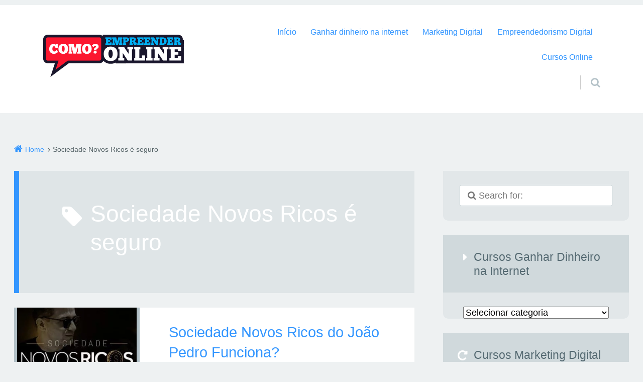

--- FILE ---
content_type: text/html; charset=UTF-8
request_url: https://comoempreenderonline.com.br/tag/sociedade-novos-ricos-e-seguro/
body_size: 14738
content:
<!DOCTYPE html><html lang="pt-BR" class="no-js"><head><meta http-equiv="Content-Type" content="text/html; charset=UTF-8" /><meta name="viewport" content="width=device-width, initial-scale=1"><link rel="dns-prefetch" href="//themes.googleusercontent.com"><link rel="dns-prefetch" href="//fonts.googleapis.com"><link rel="dns-prefetch" href="//fonts.gstatic.com"><link rel="profile" href="http://gmpg.org/xfn/11" /><meta charset="UTF-8" /><meta name='robots' content='index, follow, max-image-preview:large, max-snippet:-1, max-video-preview:-1' /><meta name="viewport" content="width=device-width, initial-scale=1" /><meta name="template" content=" " /><meta name="generator" content="WordPress 6.9" /><title>Sociedade Novos Ricos é seguro | Como Empreender Online e Ganhar Dinheiro na Internet - Marketing</title><meta name="description" content="Sociedade Novos Ricos é seguro Melhor curso online de Sociedade Novos Ricos é seguro para você empreender na Internet, criar seu negócio online do zero e ganhar dinheiro com marketing digital. Saiba Mais!" /><link rel="canonical" href="https://comoempreenderonline.com.br/tag/sociedade-novos-ricos-e-seguro/" /><meta property="og:locale" content="pt_BR" /><meta property="og:type" content="article" /><meta property="og:title" content="Sociedade Novos Ricos é seguro | Como Empreender Online e Ganhar Dinheiro na Internet - Marketing" /><meta property="og:description" content="Sociedade Novos Ricos é seguro Melhor curso online de Sociedade Novos Ricos é seguro para você empreender na Internet, criar seu negócio online do zero e ganhar dinheiro com marketing digital. Saiba Mais!" /><meta property="og:url" content="https://comoempreenderonline.com.br/tag/sociedade-novos-ricos-e-seguro/" /><meta property="og:site_name" content="Como Empreender Online e Ganhar Dinheiro na Internet - Marketing" /><meta property="og:image" content="https://comoempreenderonline.com.br/wp-content/uploads/2019/08/cropped-LOGO-COMO-EMPREENDER-ONLINE-EXPORT-contraste.png" /><meta property="og:image:width" content="469" /><meta property="og:image:height" content="140" /><meta property="og:image:type" content="image/png" /><meta name="twitter:card" content="summary_large_image" /><meta name="twitter:site" content="@LeoCarvalho_mkt" /><link rel='dns-prefetch' href='//www.googletagmanager.com' /><link rel='dns-prefetch' href='//maxcdn.bootstrapcdn.com' /><link rel='dns-prefetch' href='//fonts.googleapis.com' /><link rel="alternate" type="application/rss+xml" title="Feed para Como Empreender Online e Ganhar Dinheiro na Internet - Marketing &raquo;" href="https://comoempreenderonline.com.br/feed/" /><link rel="alternate" type="application/rss+xml" title="Feed de comentários para Como Empreender Online e Ganhar Dinheiro na Internet - Marketing &raquo;" href="https://comoempreenderonline.com.br/comments/feed/" /><link rel="alternate" type="application/rss+xml" title="Feed de tag para Como Empreender Online e Ganhar Dinheiro na Internet - Marketing &raquo; Sociedade Novos Ricos é seguro" href="https://comoempreenderonline.com.br/tag/sociedade-novos-ricos-e-seguro/feed/" /><style id='wp-img-auto-sizes-contain-inline-css' type='text/css'>img:is([sizes=auto i],[sizes^="auto," i]){contain-intrinsic-size:3000px 1500px}</style><link data-optimized="1" rel='stylesheet' id='epico_global_assets-epico_capture_styles-css' href='https://comoempreenderonline.com.br/wp-content/litespeed/css/f3fcd21d227bf75ccb5d7975129f4e9b.css?ver=6e5dc' type='text/css' media='all' /><link data-optimized="1" rel='stylesheet' id='gallery-css' href='https://comoempreenderonline.com.br/wp-content/litespeed/css/55b83641c38bf5e90ba906e1c90df3e7.css?ver=8e6c1' type='text/css' media='all' /><link data-optimized="1" rel='stylesheet' id='epico-icons-css' href='https://comoempreenderonline.com.br/wp-content/litespeed/css/0a02b257b532837ee1399dbd8c3e13f1.css?ver=e13f1' type='text/css' media='all' /><link data-optimized="1" rel='stylesheet' id='style-css' href='https://comoempreenderonline.com.br/wp-content/litespeed/css/de76a97db4383fe08cde259f48edd212.css?ver=8555f' type='text/css' media='all' /><style id='style-inline-css' type='text/css'>.page-template-landing[class*="epc-s"]{background:#FFF}.page-template-landing[class*="epc-s"] #page{border-top:none!important}</style><link data-optimized="1" rel='stylesheet' id='epico-style-2-css' href='https://comoempreenderonline.com.br/wp-content/litespeed/css/25edaa985d481b90f556c7f54d96d664.css?ver=cde8e' type='text/css' media='all' /><link data-optimized="1" rel='stylesheet' id='wp-block-library-css' href='https://comoempreenderonline.com.br/wp-content/litespeed/css/d4fa18e128c5e965bd372767d7f967e1.css?ver=d959c' type='text/css' media='all' /><style id='wp-block-library-inline-css' type='text/css'></style><style id='classic-theme-styles-inline-css' type='text/css'>/*! This file is auto-generated */
.wp-block-button__link{color:#fff;background-color:#32373c;border-radius:9999px;box-shadow:none;text-decoration:none;padding:calc(.667em + 2px) calc(1.333em + 2px);font-size:1.125em}.wp-block-file__button{background:#32373c;color:#fff;text-decoration:none}</style><link data-optimized="1" rel='stylesheet' id='dashicons-css' href='https://comoempreenderonline.com.br/wp-content/litespeed/css/51dabd3d4acaa97758d01f574690336f.css?ver=9cab2' type='text/css' media='all' /><link data-optimized="1" rel='stylesheet' id='admin-bar-css' href='https://comoempreenderonline.com.br/wp-content/litespeed/css/c6a60a72af5c6dbc33b3637a55e8e794.css?ver=32cc0' type='text/css' media='all' /><style id='admin-bar-inline-css' type='text/css'>#p404RedirectChart .canvasjs-chart-credit{display:none!important}#p404RedirectChart canvas{border-radius:6px}.p404-redirect-adminbar-weekly-title{font-weight:700;font-size:14px;color:#fff;margin-bottom:6px}#wpadminbar #wp-admin-bar-p404_free_top_button .ab-icon:before{content:"\f103";color:#dc3545;top:3px}#wp-admin-bar-p404_free_top_button .ab-item{min-width:80px!important;padding:0px!important}.p404-redirect-adminbar-dropdown-wrap{min-width:0;padding:0;position:static!important}#wpadminbar #wp-admin-bar-p404_free_top_button_dropdown{position:static!important}#wpadminbar #wp-admin-bar-p404_free_top_button_dropdown .ab-item{padding:0!important;margin:0!important}.p404-redirect-dropdown-container{min-width:340px;padding:18px 18px 12px 18px;background:#23282d!important;color:#fff;border-radius:12px;box-shadow:0 8px 32px rgb(0 0 0 / .25);margin-top:10px;position:relative!important;z-index:999999!important;display:block!important;border:1px solid #444}#wpadminbar #wp-admin-bar-p404_free_top_button .p404-redirect-dropdown-container{display:none!important}#wpadminbar #wp-admin-bar-p404_free_top_button:hover .p404-redirect-dropdown-container{display:block!important}#wpadminbar #wp-admin-bar-p404_free_top_button:hover #wp-admin-bar-p404_free_top_button_dropdown .p404-redirect-dropdown-container{display:block!important}.p404-redirect-card{background:#2c3338;border-radius:8px;padding:18px 18px 12px 18px;box-shadow:0 2px 8px rgb(0 0 0 / .07);display:flex;flex-direction:column;align-items:flex-start;border:1px solid #444}.p404-redirect-btn{display:inline-block;background:#dc3545;color:#fff!important;font-weight:700;padding:5px 22px;border-radius:8px;text-decoration:none;font-size:17px;transition:background 0.2s,box-shadow 0.2s;margin-top:8px;box-shadow:0 2px 8px rgb(220 53 69 / .15);text-align:center;line-height:1.6}.p404-redirect-btn:hover{background:#c82333;color:#fff!important;box-shadow:0 4px 16px rgb(220 53 69 / .25)}#wpadminbar .ab-top-menu>li:hover>.ab-item,#wpadminbar .ab-top-menu>li.hover>.ab-item{z-index:auto}#wpadminbar #wp-admin-bar-p404_free_top_button:hover>.ab-item{z-index:999998!important}</style><link data-optimized="1" rel='stylesheet' id='contact-form-7-css' href='https://comoempreenderonline.com.br/wp-content/litespeed/css/30f9b07636cd6654443a31c26dff6cca.css?ver=c7c2a' type='text/css' media='all' /><link data-optimized="1" rel='stylesheet' id='ez-toc-css' href='https://comoempreenderonline.com.br/wp-content/litespeed/css/823f72cefcb52353790de1578db90cee.css?ver=8185e' type='text/css' media='all' /><style id='ez-toc-inline-css' type='text/css'>div#ez-toc-container .ez-toc-title{font-size:120%}div#ez-toc-container .ez-toc-title{font-weight:500}div#ez-toc-container ul li,div#ez-toc-container ul li a{font-size:100%}div#ez-toc-container ul li,div#ez-toc-container ul li a{font-weight:500}div#ez-toc-container nav ul ul li{font-size:100%}.ez-toc-box-title{font-weight:700;margin-bottom:10px;text-align:center;text-transform:uppercase;letter-spacing:1px;color:#666;padding-bottom:5px;position:absolute;top:-4%;left:5%;background-color:inherit;transition:top 0.3s ease}.ez-toc-box-title.toc-closed{top:-25%}.ez-toc-container-direction{direction:ltr}.ez-toc-counter ul{direction:ltr;counter-reset:item}.ez-toc-counter nav ul li a::before{content:counter(item,disc) '  ';margin-right:.2em;counter-increment:item;flex-grow:0;flex-shrink:0;float:left}.ez-toc-widget-direction{direction:ltr}.ez-toc-widget-container ul{direction:ltr;counter-reset:item}.ez-toc-widget-container nav ul li a::before{content:counter(item,disc) '  ';margin-right:.2em;counter-increment:item;flex-grow:0;flex-shrink:0;float:left}</style><link data-optimized="1" rel='stylesheet' id='__EPYT__style-css' href='https://comoempreenderonline.com.br/wp-content/litespeed/css/67f8ac41c93ad2bcde8655e3fea1b32d.css?ver=42d44' type='text/css' media='all' /><style id='__EPYT__style-inline-css' type='text/css'>.epyt-gallery-thumb{width:33.333%}</style> <script type="text/javascript" src="https://comoempreenderonline.com.br/wp-includes/js/jquery/jquery.min.js?ver=3.7.1" id="jquery-core-js"></script> <script data-optimized="1" type="text/javascript" src="https://comoempreenderonline.com.br/wp-content/litespeed/js/3315a6d28a7fef1608769cc54150682c.js?ver=6d347" id="jquery-migrate-js" defer data-deferred="1"></script> 
 <script type="text/javascript" src="https://www.googletagmanager.com/gtag/js?id=G-T1N1HC13Y4" id="google_gtagjs-js" defer data-deferred="1"></script> <script type="text/javascript" id="google_gtagjs-js-after" src="[data-uri]" defer></script> <script data-optimized="1" type="text/javascript" id="__ytprefs__-js-extra" src="[data-uri]" defer></script> <script data-optimized="1" type="text/javascript" src="https://comoempreenderonline.com.br/wp-content/litespeed/js/37a49b583b371d8254802c58ac9c2fa9.js?ver=1e45a" id="__ytprefs__-js" defer data-deferred="1"></script> <meta name="generator" content="Site Kit by Google 1.170.0" />
 <script type="application/ld+json" class="saswp-schema-markup-output">[{"@context":"https:\/\/schema.org\/","@type":"CollectionPage","@id":"https:\/\/comoempreenderonline.com.br\/tag\/sociedade-novos-ricos-e-seguro\/#CollectionPage","headline":"Sociedade Novos Ricos \u00e9 seguro","description":"","url":"https:\/\/comoempreenderonline.com.br\/tag\/sociedade-novos-ricos-e-seguro\/","hasPart":[{"@type":"NewsArticle","headline":"Sociedade Novos Ricos do Jo\u00e3o Pedro Funciona?","url":"https:\/\/comoempreenderonline.com.br\/sociedade-novos-ricos-joao-pedro\/","datePublished":"2025-10-28T22:10:27-03:00","dateModified":"2025-10-28T22:10:27-03:00","mainEntityOfPage":"https:\/\/comoempreenderonline.com.br\/sociedade-novos-ricos-joao-pedro\/","author":{"@type":"Person","name":"Leonardo Carvalho","url":"https:\/\/comoempreenderonline.com.br\/author\/leosilca\/","sameAs":["https:\/\/comoempreenderonline.com.br","https:\/\/www.facebook.com\/Como-Empreender-Online-106808217326726\/","LeoCarvalho_mkt","https:\/\/www.instagram.com\/leonardo.carvalho.mkt\/","https:\/\/br.pinterest.com\/COMOEMPREENDERONLINE\/","Leonardo"]},"publisher":{"@type":"Organization","name":"Como Empreender Online","url":"https:\/\/comoempreenderonline.com.br","logo":{"@type":"ImageObject","url":"https:\/\/comoempreenderonline.com.br\/wp-content\/uploads\/2021\/02\/como-empreender-online-google.png","width":160,"height":50}},"image":[{"@type":"ImageObject","@id":"https:\/\/comoempreenderonline.com.br\/sociedade-novos-ricos-joao-pedro\/#primaryimage","url":"https:\/\/comoempreenderonline.com.br\/wp-content\/uploads\/2023\/02\/sociedade-novos-ricos-joao-pedro.jpg","width":"300","height":"300","caption":"Sociedade Novos Ricos Jo\u00e3o Pedro"},{"@type":"ImageObject","url":"https:\/\/comoempreenderonline.com.br\/wp-content\/uploads\/2023\/02\/sociedade-novos-ricos.jpg","width":600,"height":600,"caption":"Sociedade Novos Ricos"}]}]},

{"@context":"https:\/\/schema.org\/","@graph":[{"@context":"https:\/\/schema.org\/","@type":"SiteNavigationElement","@id":"https:\/\/comoempreenderonline.com.br\/#inicio","name":"In\u00edcio","url":"https:\/\/comoempreenderonline.com.br\/"},{"@context":"https:\/\/schema.org\/","@type":"SiteNavigationElement","@id":"https:\/\/comoempreenderonline.com.br\/#ganhar-dinheiro-na-internet","name":"Ganhar dinheiro na internet","url":"https:\/\/comoempreenderonline.com.br\/ganhar-dinheiro-na-internet\/"},{"@context":"https:\/\/schema.org\/","@type":"SiteNavigationElement","@id":"https:\/\/comoempreenderonline.com.br\/#marketing-digital","name":"Marketing Digital","url":"https:\/\/comoempreenderonline.com.br\/marketing-digital\/"},{"@context":"https:\/\/schema.org\/","@type":"SiteNavigationElement","@id":"https:\/\/comoempreenderonline.com.br\/#empreendedorismo-digital","name":"Empreendedorismo Digital","url":"https:\/\/comoempreenderonline.com.br\/empreendedorismo-digital\/"},{"@context":"https:\/\/schema.org\/","@type":"SiteNavigationElement","@id":"https:\/\/comoempreenderonline.com.br\/#cursos-online","name":"Cursos Online","url":"https:\/\/comoempreenderonline.com.br\/cursos-online-em-alta\/"}]},

{"@context":"https:\/\/schema.org\/","@type":"BreadcrumbList","@id":"https:\/\/comoempreenderonline.com.br\/tag\/sociedade-novos-ricos-e-seguro\/#breadcrumb","itemListElement":[{"@type":"ListItem","position":1,"item":{"@id":"https:\/\/comoempreenderonline.com.br","name":"Como Empreender Online e Ganhar Dinheiro na Internet - Marketing"}},{"@type":"ListItem","position":2,"item":{"@id":"https:\/\/comoempreenderonline.com.br\/tag\/sociedade-novos-ricos-e-seguro\/","name":"Sociedade Novos Ricos \u00e9 seguro"}}]}]</script>  <script type="text/javascript">/*  */

			( function( w, d, s, l, i ) {
				w[l] = w[l] || [];
				w[l].push( {'gtm.start': new Date().getTime(), event: 'gtm.js'} );
				var f = d.getElementsByTagName( s )[0],
					j = d.createElement( s ), dl = l != 'dataLayer' ? '&l=' + l : '';
				j.async = true;
				j.src = 'https://www.googletagmanager.com/gtm.js?id=' + i + dl;
				f.parentNode.insertBefore( j, f );
			} )( window, document, 'script', 'dataLayer', 'GTM-NSKZ4XW' );
			
/*  */</script> <link rel="icon" href="https://comoempreenderonline.com.br/wp-content/uploads/2019/08/cropped-FAVICON-32x32.png" sizes="32x32" /><link rel="icon" href="https://comoempreenderonline.com.br/wp-content/uploads/2019/08/cropped-FAVICON-192x192.png" sizes="192x192" /><link rel="apple-touch-icon" href="https://comoempreenderonline.com.br/wp-content/uploads/2019/08/cropped-FAVICON-180x180.png" /><meta name="msapplication-TileImage" content="https://comoempreenderonline.com.br/wp-content/uploads/2019/08/cropped-FAVICON-270x270.png" /></head><body class="wordpress ltr pt pt-br parent-theme y2026 m01 d23 h17 friday logged-out plural archive taxonomy taxonomy-post_tag taxonomy-post_tag-sociedade-novos-ricos-e-seguro epico-sidebar-right epc-s2 epc-nsc epc-rs epico-compact epc-mobcol" dir="ltr"  ><div id="page"><header id="header" class="site-header" role="banner"  ><div class="wrap"><div id="branding"><p id="site-title"  ><a  href="https://comoempreenderonline.com.br" rel="home" title="Homepage"><meta  content="Como Empreender Online e Ganhar Dinheiro na Internet - Marketing"><img data-lazyloaded="1" src="[data-uri]" width="469" height="140" style="width: 280px" id="logo" data-src="https://comoempreenderonline.com.br/wp-content/uploads/2019/08/LOGO-COMO-EMPREENDER-ONLINE-EXPORT-contraste.png" alt="Como Empreender Online e Ganhar Dinheiro na Internet - Marketing" /></a></p></div><div class="nav" id="nav"><nav id="menu-primary" class="menu" role="navigation" aria-label="Main Navigation Menu"  ><a id="nav-toggle" href="#" title="Toggle navigation"><span class="screen-reader-text">Toggle navigation</span><span class="nav-text">Menu</span></a><div class="assistive-text skip-link">
<a href="#content">Skip to content</a></div><ul id="menu-primary-items" class="menu-items"><li id="menu-item-200" class="menu-item menu-item-type-custom menu-item-object-custom menu-item-home menu-item-200"><a href="https://comoempreenderonline.com.br/" data-ps2id-api="true">Início</a></li><li id="menu-item-79238" class="menu-item menu-item-type-taxonomy menu-item-object-category menu-item-79238"><a href="https://comoempreenderonline.com.br/ganhar-dinheiro-na-internet/" data-ps2id-api="true">Ganhar dinheiro na internet</a></li><li id="menu-item-79237" class="menu-item menu-item-type-taxonomy menu-item-object-category menu-item-79237"><a href="https://comoempreenderonline.com.br/marketing-digital/" data-ps2id-api="true">Marketing Digital</a></li><li id="menu-item-79309" class="menu-item menu-item-type-taxonomy menu-item-object-category menu-item-79309"><a href="https://comoempreenderonline.com.br/empreendedorismo-digital/" data-ps2id-api="true">Empreendedorismo Digital</a></li><li id="menu-item-117865" class="menu-item menu-item-type-taxonomy menu-item-object-category menu-item-117865"><a href="https://comoempreenderonline.com.br/cursos-online-em-alta/" data-ps2id-api="true">Cursos Online</a></li></ul></nav><div id="search-wrap"><a id="search-toggle" href="#" title="Search"><span class="search-text">Search</span></a><form role="search" method="get" class="search-form" action="https://comoempreenderonline.com.br/">
<input type="search" placeholder="&#xf002; Search for:" name="s" class="search-field fa" value="" />
<input class="search-submit fa fa-search" type="submit" value="Go &#xf0a9;" /></form></div></div></div></header><div id="breadcrumbs"><div class="wrap"><nav class="breadcrumb-trail breadcrumbs" ><span class="trail-begin"><a href="https://comoempreenderonline.com.br" title="Como Empreender Online e Ganhar Dinheiro na Internet - Marketing" rel="home">Home</a></span>
<span class="sep"> </span> <span class="trail-end">Sociedade Novos Ricos é seguro</span></nav></div></div><div id="main-container"><div class="wrap"><main id="content" class="content content-left" role="main"  ><div class="loop-meta"  ><h1 class="loop-title" >Sociedade Novos Ricos é seguro</h1></div><article id="post-59017" class="entry post publish author-leosilca has-excerpt post-59017 format-standard has-post-thumbnail category-afiliados category-como-ganhar-dinheiro-na-internet category-cursos-online-em-alta category-ganhar-dinheiro-na-internet category-marketing-digital post_tag-curso-novos-ricos post_tag-curso-novos-ricos-joao-pedro post_tag-joao-pedro-3 post_tag-joao-pedro post_tag-joao-pedro-empreendedor-digital post_tag-novos-ricos-curso post_tag-novos-ricos-e-verdade post_tag-novos-ricos-fraude post_tag-novos-ricos-funciona post_tag-novos-ricos-joao-pedro post_tag-novos-ricos-reclame-aqui post_tag-programa-novos-ricos post_tag-programa-novos-ricos-funciona post_tag-sociedade-novos-ricos post_tag-sociedade-novos-ricos-joao-pedro post_tag-sociedade-novos-ricos-comprar post_tag-sociedade-novos-ricos-e-bom post_tag-sociedade-novos-ricos-e-confiavel post_tag-sociedade-novos-ricos-e-seguro post_tag-sociedade-novos-ricos-funciona post_tag-sociedade-novos-ricos-funciona-mesmo post_tag-sociedade-novos-ricos-joao-pedro-2 post_tag-sociedade-novos-ricos-o-que-e post_tag-sociedade-novos-ricos-preco post_tag-sociedade-novos-ricos-preco-2 post_tag-sociedade-novos-ricos-reclame-aqui post_tag-sociedade-novos-ricos-site-oficial post_tag-sociedade-novos-ricos-vale-a-pena post_tag-sociedade-novos-ricos-valor format-default"   ><meta  content="pt-BR"/>
<a class="img-hyperlink"    href="https://comoempreenderonline.com.br/sociedade-novos-ricos-joao-pedro/" title="Sociedade Novos Ricos do João Pedro Funciona?"><img data-lazyloaded="1" src="[data-uri]" width="300" height="230" data-src="https://comoempreenderonline.com.br/wp-content/uploads/2023/02/sociedade-novos-ricos-joao-pedro-300x230.jpg" alt="Sociedade Novos Ricos João Pedro" />
</a><div class="entry-byline"><span class="entry-author"   ><span ><a href="https://comoempreenderonline.com.br/author/leosilca/" title="Posts de Leonardo Carvalho" rel="author" class="url fn n" ><span >Leonardo Carvalho</span></a></span></span><meta  content="2025-10-28T22:10:27-03:00" /><span class="entry-terms category" ><a href="https://comoempreenderonline.com.br/afiliados/" title="Main category: Afiliados">Afiliados</a>, <a href="https://comoempreenderonline.com.br/como-ganhar-dinheiro-na-internet/" title="Main category: Como ganhar dinheiro na internet">Como ganhar dinheiro na internet</a>, <a href="https://comoempreenderonline.com.br/cursos-online-em-alta/" title="Main category: Cursos Online em Alta">Cursos Online em Alta</a>, <a href="https://comoempreenderonline.com.br/ganhar-dinheiro-na-internet/" title="Main category: Ganhar dinheiro na internet">Ganhar dinheiro na internet</a>, <a href="https://comoempreenderonline.com.br/marketing-digital/" title="Main category: Marketing Digital">Marketing Digital</a></span>
<span class="comments-link-wrap"><span class="comments-link"></span></span></div><header class="entry-header"><h2 class="entry-title" ><a href="https://comoempreenderonline.com.br/sociedade-novos-ricos-joao-pedro/" rel="bookmark" >Sociedade Novos Ricos do João Pedro Funciona?</a></h2></header><div class="entry-summary" ><p>Sociedade Novos Ricos &#8211; João Pedro: Seja sócio do João Pedro, venda os mesmos produtos que ele vende e fature alto no mercado digital</p></div></article></main><aside id="sidebar-primary" class="sidebar right"><section id="search-2" class="widget widget_search"><form role="search" method="get" class="search-form" action="https://comoempreenderonline.com.br/">
<input type="search" placeholder="&#xf002; Search for:" name="s" class="search-field fa" value="" />
<input class="search-submit fa fa-search" type="submit" value="Go &#xf0a9;" /></form></section><section id="categories-2" class="widget widget_categories"><h4 class="widgettitle">Cursos Ganhar Dinheiro na Internet</h4><form action="https://comoempreenderonline.com.br" method="get"><label class="screen-reader-text" for="cat">Cursos Ganhar Dinheiro na Internet</label><select  name='cat' id='cat' class='postform'><option value='-1'>Selecionar categoria</option><option class="level-0" value="31">Afiliados</option><option class="level-0" value="42">Comércio Eletrônico</option><option class="level-0" value="37">Como ganhar dinheiro na internet</option><option class="level-0" value="38211">Curso Online FB</option><option class="level-0" value="5755">Cursos Online</option><option class="level-0" value="36731">Cursos Online em Alta</option><option class="level-0" value="3883">Design</option><option class="level-0" value="2731">Dropshipping</option><option class="level-0" value="63657">Empreendedorismo Digital</option><option class="level-0" value="5893">Ensino Online EAD</option><option class="level-0" value="36">Ganhar dinheiro na internet</option><option class="level-0" value="1438">Investimentos</option><option class="level-0" value="34">Marketing Digital</option><option class="level-0" value="6920">Milhas Aéreas</option><option class="level-0" value="2070">Mulheres Empreendedoras</option><option class="level-0" value="10">Negócio Online</option><option class="level-0" value="33">Renda Extra</option><option class="level-0" value="35">Trabalhar em Casa</option><option class="level-0" value="1646">Tráfego Orgânico</option><option class="level-0" value="1673">Tráfego Pago</option>
</select></form><script data-optimized="1" type="text/javascript" src="[data-uri]" defer></script> </section><section id="recent-posts-2" class="widget widget_recent_entries"><h4 class="widgettitle">Cursos Marketing Digital</h4><ul><li>
<a href="https://comoempreenderonline.com.br/academia-teologica-curso-teologia-ead/">Academia Teológica É Bom? Curso Teologia EAD</a></li><li>
<a href="https://comoempreenderonline.com.br/cortes-virais-lucrativos/">Cortes Virais Lucrativos</a></li><li>
<a href="https://comoempreenderonline.com.br/metodo-triade-piano-heitor-castro/">Método Tríade PIANO &#8211; Heitor Castro É Bom Vale a Pena?</a></li><li>
<a href="https://comoempreenderonline.com.br/vivendo-de-acessorios-luana-macedo/">Plataforma VIVENDO DE ACESSÓRIOS Luana Macedo</a></li><li>
<a href="https://comoempreenderonline.com.br/60x-anti-procrastinacao-produtividade-e-gestao-do-tempo/">60X &#8211; Anti-Procrastinação, Produtividade e Gestão do Tempo</a></li></ul></section></aside></div></div><footer id="footer" class="site-footer" role="contentinfo"  ><div id="credits"><div class="wrap"><div class="credit"><p>
<span    id="footer-logo-img"><meta  content="Como Empreender Online e Ganhar Dinheiro na Internet - Marketing"><a href="https://comoempreenderonline.com.br" rel="home" title=" __( 'Homepage', 'epico' )"><img data-lazyloaded="1" src="[data-uri]" width="167" height="50" id="footer-logo" data-src="https://comoempreenderonline.com.br/wp-content/uploads/2019/09/LOGO-COMO-EMPREENDER-ONLINE-RODAPE.png"  alt="Sociedade Novos Ricos do João Pedro Funciona?" /></a></span>
<span id="credit-text"><a href="https://comoempreenderonline.com.br" rel="home" title="Como Empreender Online e Ganhar Dinheiro na Internet - Marketing">Como Empreender Online e Ganhar Dinheiro na Internet - Marketing</a> &#183; 2019 - 2026
Todos os Direitos Reservados
</span></p><nav id="menu-secondary" class="menu" role="navigation" aria-label="Footer links Menu"  ><ul id="menu-secondary-items" class="menu-items"><li id="menu-item-79961" class="menu-item menu-item-type-post_type menu-item-object-page menu-item-79961"><a href="https://comoempreenderonline.com.br/contato/" data-ps2id-api="true">Contato</a></li><li id="menu-item-81600" class="menu-item menu-item-type-custom menu-item-object-custom menu-item-home menu-item-81600"><a href="https://comoempreenderonline.com.br/" data-ps2id-api="true">Início</a></li><li id="menu-item-81599" class="menu-item menu-item-type-post_type menu-item-object-page menu-item-81599"><a href="https://comoempreenderonline.com.br/politica-de-comentario/" data-ps2id-api="true">Política de Comentário</a></li><li id="menu-item-81593" class="menu-item menu-item-type-post_type menu-item-object-page menu-item-81593"><a href="https://comoempreenderonline.com.br/politica-de-cookies/" data-ps2id-api="true">Política de Cookies</a></li><li id="menu-item-81594" class="menu-item menu-item-type-post_type menu-item-object-page menu-item-81594"><a href="https://comoempreenderonline.com.br/termos-de-uso/" data-ps2id-api="true">Termos de Uso</a></li><li id="menu-item-79960" class="menu-item menu-item-type-post_type menu-item-object-page menu-item-79960"><a href="https://comoempreenderonline.com.br/sobre/" data-ps2id-api="true">Sobre</a></li></ul></nav></div></div></div></footer></div> <script type="speculationrules">{"prefetch":[{"source":"document","where":{"and":[{"href_matches":"/*"},{"not":{"href_matches":["/wp-*.php","/wp-admin/*","/wp-content/uploads/*","/wp-content/*","/wp-content/plugins/*","/wp-content/themes/epico-lixo3/*","/*\\?(.+)"]}},{"not":{"selector_matches":"a[rel~=\"nofollow\"]"}},{"not":{"selector_matches":".no-prefetch, .no-prefetch a"}}]},"eagerness":"conservative"}]}</script> 
<noscript>
<iframe src="https://www.googletagmanager.com/ns.html?id=GTM-NSKZ4XW" height="0" width="0" style="display:none;visibility:hidden"></iframe>
</noscript>
 <script data-optimized="1" type="text/javascript" id="epico_global_assets-epico_capture_plugin-js-extra" src="[data-uri]" defer></script> <script data-optimized="1" type="text/javascript" src="https://comoempreenderonline.com.br/wp-content/litespeed/js/fda6e6011e551d726caacf57544bb074.js?ver=0950f" id="epico_global_assets-epico_capture_plugin-js" defer data-deferred="1"></script> <script data-optimized="1" type="text/javascript" src="https://comoempreenderonline.com.br/wp-content/litespeed/js/d127c81ab5c4574358bba4e2e6423dc0.js?ver=c6cbd" id="wp-hooks-js" defer data-deferred="1"></script> <script data-optimized="1" type="text/javascript" src="https://comoempreenderonline.com.br/wp-content/litespeed/js/0d1c4ce55d05622b440cbb2e3340ab74.js?ver=94330" id="wp-i18n-js" defer data-deferred="1"></script> <script data-optimized="1" type="text/javascript" id="wp-i18n-js-after" src="[data-uri]" defer></script> <script data-optimized="1" type="text/javascript" src="https://comoempreenderonline.com.br/wp-content/litespeed/js/023d0348868f317060d5b3012fc814a2.js?ver=3914a" id="swv-js" defer data-deferred="1"></script> <script data-optimized="1" type="text/javascript" id="contact-form-7-js-translations" src="[data-uri]" defer></script> <script data-optimized="1" type="text/javascript" id="contact-form-7-js-before" src="[data-uri]" defer></script> <script data-optimized="1" type="text/javascript" src="https://comoempreenderonline.com.br/wp-content/litespeed/js/4f49da04525fad4580e43fc213683711.js?ver=b1bd6" id="contact-form-7-js" defer data-deferred="1"></script> <script data-optimized="1" type="text/javascript" id="page-scroll-to-id-plugin-script-js-extra" src="[data-uri]" defer></script> <script data-optimized="1" type="text/javascript" src="https://comoempreenderonline.com.br/wp-content/litespeed/js/99dcbc40997d5391ca245189930315fd.js?ver=5c055" id="page-scroll-to-id-plugin-script-js" defer data-deferred="1"></script> <script data-optimized="1" type="text/javascript" id="ez-toc-scroll-scriptjs-js-extra" src="[data-uri]" defer></script> <script data-optimized="1" type="text/javascript" src="https://comoempreenderonline.com.br/wp-content/litespeed/js/dffd7ab7d85ae7b87c18f578a1eb99c9.js?ver=aa87c" id="ez-toc-scroll-scriptjs-js" defer data-deferred="1"></script> <script data-optimized="1" type="text/javascript" src="https://comoempreenderonline.com.br/wp-content/litespeed/js/431027728abe0990201f9548ba5a2c31.js?ver=37be9" id="ez-toc-js-cookie-js" defer data-deferred="1"></script> <script data-optimized="1" type="text/javascript" src="https://comoempreenderonline.com.br/wp-content/litespeed/js/3d3249318bd8de5f32b7573f62070fd5.js?ver=31bd2" id="ez-toc-jquery-sticky-kit-js" defer data-deferred="1"></script> <script data-optimized="1" type="text/javascript" id="ez-toc-js-js-extra" src="[data-uri]" defer></script> <script data-optimized="1" type="text/javascript" src="https://comoempreenderonline.com.br/wp-content/litespeed/js/741b7e73f4482d1b4c4f6cb057195dac.js?ver=e81ea" id="ez-toc-js-js" defer data-deferred="1"></script> <script data-optimized="1" type="text/javascript" src="https://comoempreenderonline.com.br/wp-content/litespeed/js/83e523b5ff94f42e968ed53b7ad33458.js?ver=33458" id="epico-js" defer data-deferred="1"></script> <script data-optimized="1" type="text/javascript" src="https://comoempreenderonline.com.br/wp-content/litespeed/js/a623e0c4ef6559a2f6c62e6bcead313a.js?ver=b5ce9" id="__ytprefsfitvids__-js" defer data-deferred="1"></script> <script data-no-optimize="1">window.lazyLoadOptions=Object.assign({},{threshold:300},window.lazyLoadOptions||{});!function(t,e){"object"==typeof exports&&"undefined"!=typeof module?module.exports=e():"function"==typeof define&&define.amd?define(e):(t="undefined"!=typeof globalThis?globalThis:t||self).LazyLoad=e()}(this,function(){"use strict";function e(){return(e=Object.assign||function(t){for(var e=1;e<arguments.length;e++){var n,a=arguments[e];for(n in a)Object.prototype.hasOwnProperty.call(a,n)&&(t[n]=a[n])}return t}).apply(this,arguments)}function o(t){return e({},at,t)}function l(t,e){return t.getAttribute(gt+e)}function c(t){return l(t,vt)}function s(t,e){return function(t,e,n){e=gt+e;null!==n?t.setAttribute(e,n):t.removeAttribute(e)}(t,vt,e)}function i(t){return s(t,null),0}function r(t){return null===c(t)}function u(t){return c(t)===_t}function d(t,e,n,a){t&&(void 0===a?void 0===n?t(e):t(e,n):t(e,n,a))}function f(t,e){et?t.classList.add(e):t.className+=(t.className?" ":"")+e}function _(t,e){et?t.classList.remove(e):t.className=t.className.replace(new RegExp("(^|\\s+)"+e+"(\\s+|$)")," ").replace(/^\s+/,"").replace(/\s+$/,"")}function g(t){return t.llTempImage}function v(t,e){!e||(e=e._observer)&&e.unobserve(t)}function b(t,e){t&&(t.loadingCount+=e)}function p(t,e){t&&(t.toLoadCount=e)}function n(t){for(var e,n=[],a=0;e=t.children[a];a+=1)"SOURCE"===e.tagName&&n.push(e);return n}function h(t,e){(t=t.parentNode)&&"PICTURE"===t.tagName&&n(t).forEach(e)}function a(t,e){n(t).forEach(e)}function m(t){return!!t[lt]}function E(t){return t[lt]}function I(t){return delete t[lt]}function y(e,t){var n;m(e)||(n={},t.forEach(function(t){n[t]=e.getAttribute(t)}),e[lt]=n)}function L(a,t){var o;m(a)&&(o=E(a),t.forEach(function(t){var e,n;e=a,(t=o[n=t])?e.setAttribute(n,t):e.removeAttribute(n)}))}function k(t,e,n){f(t,e.class_loading),s(t,st),n&&(b(n,1),d(e.callback_loading,t,n))}function A(t,e,n){n&&t.setAttribute(e,n)}function O(t,e){A(t,rt,l(t,e.data_sizes)),A(t,it,l(t,e.data_srcset)),A(t,ot,l(t,e.data_src))}function w(t,e,n){var a=l(t,e.data_bg_multi),o=l(t,e.data_bg_multi_hidpi);(a=nt&&o?o:a)&&(t.style.backgroundImage=a,n=n,f(t=t,(e=e).class_applied),s(t,dt),n&&(e.unobserve_completed&&v(t,e),d(e.callback_applied,t,n)))}function x(t,e){!e||0<e.loadingCount||0<e.toLoadCount||d(t.callback_finish,e)}function M(t,e,n){t.addEventListener(e,n),t.llEvLisnrs[e]=n}function N(t){return!!t.llEvLisnrs}function z(t){if(N(t)){var e,n,a=t.llEvLisnrs;for(e in a){var o=a[e];n=e,o=o,t.removeEventListener(n,o)}delete t.llEvLisnrs}}function C(t,e,n){var a;delete t.llTempImage,b(n,-1),(a=n)&&--a.toLoadCount,_(t,e.class_loading),e.unobserve_completed&&v(t,n)}function R(i,r,c){var l=g(i)||i;N(l)||function(t,e,n){N(t)||(t.llEvLisnrs={});var a="VIDEO"===t.tagName?"loadeddata":"load";M(t,a,e),M(t,"error",n)}(l,function(t){var e,n,a,o;n=r,a=c,o=u(e=i),C(e,n,a),f(e,n.class_loaded),s(e,ut),d(n.callback_loaded,e,a),o||x(n,a),z(l)},function(t){var e,n,a,o;n=r,a=c,o=u(e=i),C(e,n,a),f(e,n.class_error),s(e,ft),d(n.callback_error,e,a),o||x(n,a),z(l)})}function T(t,e,n){var a,o,i,r,c;t.llTempImage=document.createElement("IMG"),R(t,e,n),m(c=t)||(c[lt]={backgroundImage:c.style.backgroundImage}),i=n,r=l(a=t,(o=e).data_bg),c=l(a,o.data_bg_hidpi),(r=nt&&c?c:r)&&(a.style.backgroundImage='url("'.concat(r,'")'),g(a).setAttribute(ot,r),k(a,o,i)),w(t,e,n)}function G(t,e,n){var a;R(t,e,n),a=e,e=n,(t=Et[(n=t).tagName])&&(t(n,a),k(n,a,e))}function D(t,e,n){var a;a=t,(-1<It.indexOf(a.tagName)?G:T)(t,e,n)}function S(t,e,n){var a;t.setAttribute("loading","lazy"),R(t,e,n),a=e,(e=Et[(n=t).tagName])&&e(n,a),s(t,_t)}function V(t){t.removeAttribute(ot),t.removeAttribute(it),t.removeAttribute(rt)}function j(t){h(t,function(t){L(t,mt)}),L(t,mt)}function F(t){var e;(e=yt[t.tagName])?e(t):m(e=t)&&(t=E(e),e.style.backgroundImage=t.backgroundImage)}function P(t,e){var n;F(t),n=e,r(e=t)||u(e)||(_(e,n.class_entered),_(e,n.class_exited),_(e,n.class_applied),_(e,n.class_loading),_(e,n.class_loaded),_(e,n.class_error)),i(t),I(t)}function U(t,e,n,a){var o;n.cancel_on_exit&&(c(t)!==st||"IMG"===t.tagName&&(z(t),h(o=t,function(t){V(t)}),V(o),j(t),_(t,n.class_loading),b(a,-1),i(t),d(n.callback_cancel,t,e,a)))}function $(t,e,n,a){var o,i,r=(i=t,0<=bt.indexOf(c(i)));s(t,"entered"),f(t,n.class_entered),_(t,n.class_exited),o=t,i=a,n.unobserve_entered&&v(o,i),d(n.callback_enter,t,e,a),r||D(t,n,a)}function q(t){return t.use_native&&"loading"in HTMLImageElement.prototype}function H(t,o,i){t.forEach(function(t){return(a=t).isIntersecting||0<a.intersectionRatio?$(t.target,t,o,i):(e=t.target,n=t,a=o,t=i,void(r(e)||(f(e,a.class_exited),U(e,n,a,t),d(a.callback_exit,e,n,t))));var e,n,a})}function B(e,n){var t;tt&&!q(e)&&(n._observer=new IntersectionObserver(function(t){H(t,e,n)},{root:(t=e).container===document?null:t.container,rootMargin:t.thresholds||t.threshold+"px"}))}function J(t){return Array.prototype.slice.call(t)}function K(t){return t.container.querySelectorAll(t.elements_selector)}function Q(t){return c(t)===ft}function W(t,e){return e=t||K(e),J(e).filter(r)}function X(e,t){var n;(n=K(e),J(n).filter(Q)).forEach(function(t){_(t,e.class_error),i(t)}),t.update()}function t(t,e){var n,a,t=o(t);this._settings=t,this.loadingCount=0,B(t,this),n=t,a=this,Y&&window.addEventListener("online",function(){X(n,a)}),this.update(e)}var Y="undefined"!=typeof window,Z=Y&&!("onscroll"in window)||"undefined"!=typeof navigator&&/(gle|ing|ro)bot|crawl|spider/i.test(navigator.userAgent),tt=Y&&"IntersectionObserver"in window,et=Y&&"classList"in document.createElement("p"),nt=Y&&1<window.devicePixelRatio,at={elements_selector:".lazy",container:Z||Y?document:null,threshold:300,thresholds:null,data_src:"src",data_srcset:"srcset",data_sizes:"sizes",data_bg:"bg",data_bg_hidpi:"bg-hidpi",data_bg_multi:"bg-multi",data_bg_multi_hidpi:"bg-multi-hidpi",data_poster:"poster",class_applied:"applied",class_loading:"litespeed-loading",class_loaded:"litespeed-loaded",class_error:"error",class_entered:"entered",class_exited:"exited",unobserve_completed:!0,unobserve_entered:!1,cancel_on_exit:!0,callback_enter:null,callback_exit:null,callback_applied:null,callback_loading:null,callback_loaded:null,callback_error:null,callback_finish:null,callback_cancel:null,use_native:!1},ot="src",it="srcset",rt="sizes",ct="poster",lt="llOriginalAttrs",st="loading",ut="loaded",dt="applied",ft="error",_t="native",gt="data-",vt="ll-status",bt=[st,ut,dt,ft],pt=[ot],ht=[ot,ct],mt=[ot,it,rt],Et={IMG:function(t,e){h(t,function(t){y(t,mt),O(t,e)}),y(t,mt),O(t,e)},IFRAME:function(t,e){y(t,pt),A(t,ot,l(t,e.data_src))},VIDEO:function(t,e){a(t,function(t){y(t,pt),A(t,ot,l(t,e.data_src))}),y(t,ht),A(t,ct,l(t,e.data_poster)),A(t,ot,l(t,e.data_src)),t.load()}},It=["IMG","IFRAME","VIDEO"],yt={IMG:j,IFRAME:function(t){L(t,pt)},VIDEO:function(t){a(t,function(t){L(t,pt)}),L(t,ht),t.load()}},Lt=["IMG","IFRAME","VIDEO"];return t.prototype={update:function(t){var e,n,a,o=this._settings,i=W(t,o);{if(p(this,i.length),!Z&&tt)return q(o)?(e=o,n=this,i.forEach(function(t){-1!==Lt.indexOf(t.tagName)&&S(t,e,n)}),void p(n,0)):(t=this._observer,o=i,t.disconnect(),a=t,void o.forEach(function(t){a.observe(t)}));this.loadAll(i)}},destroy:function(){this._observer&&this._observer.disconnect(),K(this._settings).forEach(function(t){I(t)}),delete this._observer,delete this._settings,delete this.loadingCount,delete this.toLoadCount},loadAll:function(t){var e=this,n=this._settings;W(t,n).forEach(function(t){v(t,e),D(t,n,e)})},restoreAll:function(){var e=this._settings;K(e).forEach(function(t){P(t,e)})}},t.load=function(t,e){e=o(e);D(t,e)},t.resetStatus=function(t){i(t)},t}),function(t,e){"use strict";function n(){e.body.classList.add("litespeed_lazyloaded")}function a(){console.log("[LiteSpeed] Start Lazy Load"),o=new LazyLoad(Object.assign({},t.lazyLoadOptions||{},{elements_selector:"[data-lazyloaded]",callback_finish:n})),i=function(){o.update()},t.MutationObserver&&new MutationObserver(i).observe(e.documentElement,{childList:!0,subtree:!0,attributes:!0})}var o,i;t.addEventListener?t.addEventListener("load",a,!1):t.attachEvent("onload",a)}(window,document);</script></body></html>
<!-- Page optimized by LiteSpeed Cache @2026-01-23 17:16:29 -->

<!-- Page cached by LiteSpeed Cache 7.7 on 2026-01-23 17:16:29 -->